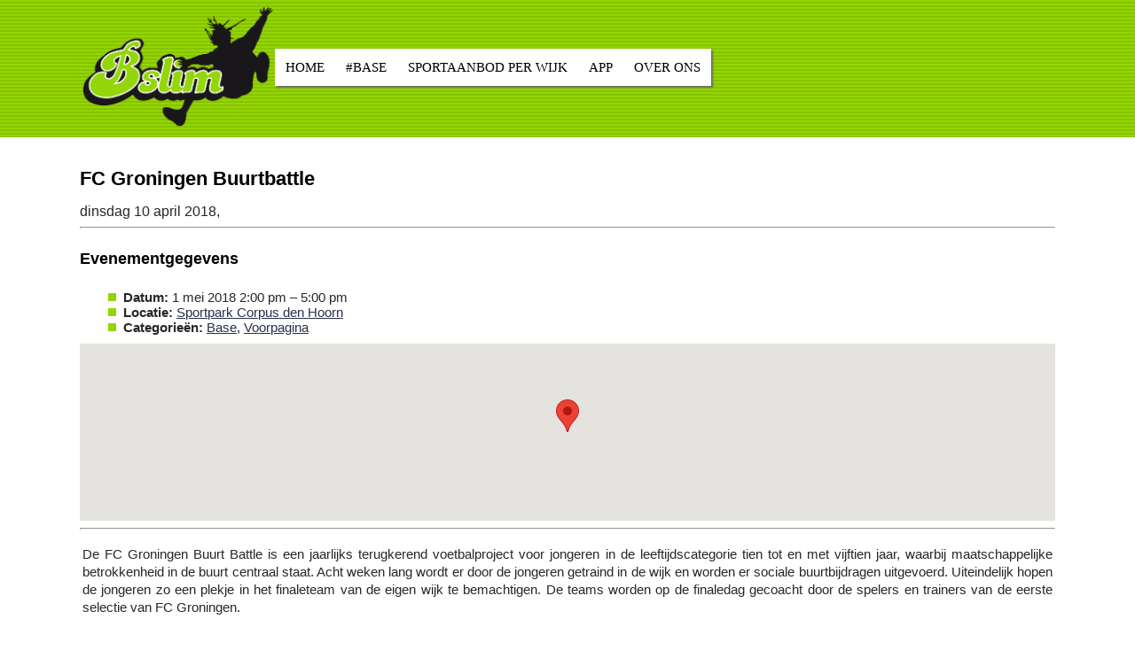

--- FILE ---
content_type: text/html; charset=UTF-8
request_url: https://oldbslim.hokla.nl/events/event/fc-groningen-buurtbattle
body_size: 8838
content:
<!DOCTYPE html>
<html>
<head>
<meta charset="UTF-8"/>
<meta name="viewport" content="width=device-width, initial-scale=1.0">
<title>FC Groningen Buurtbattle - Bslim Groningen</title>
<link rel="stylesheet" href="https://maxcdn.bootstrapcdn.com/font-awesome/4.7.0/css/font-awesome.min.css">
<link rel="stylesheet" href="https://oldbslim.hokla.nl/wp-content/themes/hoklabslim/style.css">
<meta charset="UTF-8">
<link rel="profile" href="http://gmpg.org/xfn/11" />

<link rel="icon" href="/wp-content/uploads/2018/03/cropped-favicon-32x32.png" sizes="32x32">
<link rel="icon" href="/wp-content/uploads/2018/03/cropped-favicon-192x192.png" sizes="192x192">
<link rel="apple-touch-icon-precomposed" href="/wp-content/uploads/2018/03/cropped-favicon-180x180.png">
<meta name="msapplication-TileImage" content="/wp-content/uploads/2018/03/cropped-favicon-270x270.png">

<link rel="pingback" href="https://oldbslim.hokla.nl/xmlrpc.php" />
<meta name='robots' content='index, follow, max-image-preview:large, max-snippet:-1, max-video-preview:-1' />

	<!-- This site is optimized with the Yoast SEO plugin v26.8 - https://yoast.com/product/yoast-seo-wordpress/ -->
	<link rel="canonical" href="https://oldbslim.hokla.nl/events/event/fc-groningen-buurtbattle" />
	<meta property="og:locale" content="nl_NL" />
	<meta property="og:type" content="article" />
	<meta property="og:title" content="FC Groningen Buurtbattle - Bslim Groningen" />
	<meta property="og:description" content="Evenementgegevens Datum: 1 mei 2018 2:00 pm &ndash; 5:00 pm Locatie: Sportpark Corpus den Hoorn Categorie&#235;n: Base, Voorpagina De FC Groningen Buurt Battle is een jaarlijks terugkerend voetbalproject voor jongeren in de leeftijdscategorie tien tot en met vijftien jaar, waarbij maatschappelijke betrokkenheid in de buurt centraal staat. Acht weken lang wordt er door de jongeren... Lees verder &gt;" />
	<meta property="og:url" content="https://oldbslim.hokla.nl/events/event/fc-groningen-buurtbattle" />
	<meta property="og:site_name" content="Bslim Groningen" />
	<meta property="article:modified_time" content="2018-05-03T14:06:31+00:00" />
	<meta name="twitter:card" content="summary_large_image" />
	<meta name="twitter:label1" content="Geschatte leestijd" />
	<meta name="twitter:data1" content="1 minuut" />
	<script type="application/ld+json" class="yoast-schema-graph">{"@context":"https://schema.org","@graph":[{"@type":"WebPage","@id":"https://oldbslim.hokla.nl/events/event/fc-groningen-buurtbattle","url":"https://oldbslim.hokla.nl/events/event/fc-groningen-buurtbattle","name":"FC Groningen Buurtbattle - Bslim Groningen","isPartOf":{"@id":"https://oldbslim.hokla.nl/#website"},"datePublished":"2018-04-10T19:34:23+00:00","dateModified":"2018-05-03T14:06:31+00:00","breadcrumb":{"@id":"https://oldbslim.hokla.nl/events/event/fc-groningen-buurtbattle#breadcrumb"},"inLanguage":"nl-NL","potentialAction":[{"@type":"ReadAction","target":["https://oldbslim.hokla.nl/events/event/fc-groningen-buurtbattle"]}]},{"@type":"BreadcrumbList","@id":"https://oldbslim.hokla.nl/events/event/fc-groningen-buurtbattle#breadcrumb","itemListElement":[{"@type":"ListItem","position":1,"name":"Home","item":"https://oldbslim.hokla.nl/"},{"@type":"ListItem","position":2,"name":"Evenementen","item":"https://oldbslim.hokla.nl/events/event"},{"@type":"ListItem","position":3,"name":"FC Groningen Buurtbattle"}]},{"@type":"WebSite","@id":"https://oldbslim.hokla.nl/#website","url":"https://oldbslim.hokla.nl/","name":"Bslim Groningen","description":"Hét sport- en leefstijlprogramma van de Gemeente Groningen","potentialAction":[{"@type":"SearchAction","target":{"@type":"EntryPoint","urlTemplate":"https://oldbslim.hokla.nl/?s={search_term_string}"},"query-input":{"@type":"PropertyValueSpecification","valueRequired":true,"valueName":"search_term_string"}}],"inLanguage":"nl-NL"}]}</script>
	<!-- / Yoast SEO plugin. -->


<link rel="alternate" title="oEmbed (JSON)" type="application/json+oembed" href="https://oldbslim.hokla.nl/wp-json/oembed/1.0/embed?url=https%3A%2F%2Foldbslim.hokla.nl%2Fevents%2Fevent%2Ffc-groningen-buurtbattle" />
<link rel="alternate" title="oEmbed (XML)" type="text/xml+oembed" href="https://oldbslim.hokla.nl/wp-json/oembed/1.0/embed?url=https%3A%2F%2Foldbslim.hokla.nl%2Fevents%2Fevent%2Ffc-groningen-buurtbattle&#038;format=xml" />
<style id='wp-img-auto-sizes-contain-inline-css' type='text/css'>
img:is([sizes=auto i],[sizes^="auto," i]){contain-intrinsic-size:3000px 1500px}
/*# sourceURL=wp-img-auto-sizes-contain-inline-css */
</style>
<link rel='stylesheet' id='sbi_styles-css' href='https://oldbslim.hokla.nl/wp-content/plugins/instagram-feed/css/sbi-styles.min.css?ver=6.10.0' type='text/css' media='all' />
<style id='wp-emoji-styles-inline-css' type='text/css'>

	img.wp-smiley, img.emoji {
		display: inline !important;
		border: none !important;
		box-shadow: none !important;
		height: 1em !important;
		width: 1em !important;
		margin: 0 0.07em !important;
		vertical-align: -0.1em !important;
		background: none !important;
		padding: 0 !important;
	}
/*# sourceURL=wp-emoji-styles-inline-css */
</style>
<link rel='stylesheet' id='post_grid_style-css' href='https://oldbslim.hokla.nl/wp-content/plugins/post-grid/assets/frontend/css/style-new.css?ver=6.9' type='text/css' media='all' />
<link rel='stylesheet' id='owl.carousel.min-css' href='https://oldbslim.hokla.nl/wp-content/plugins/post-grid/assets/frontend/css/owl.carousel.min.css?ver=6.9' type='text/css' media='all' />
<link rel='stylesheet' id='font-awesome-css' href='https://oldbslim.hokla.nl/wp-content/plugins/js_composer/assets/lib/bower/font-awesome/css/font-awesome.min.css?ver=6.0.5' type='text/css' media='all' />
<link rel='stylesheet' id='style-woocommerce-css' href='https://oldbslim.hokla.nl/wp-content/plugins/post-grid/assets/frontend/css/style-woocommerce.css?ver=6.9' type='text/css' media='all' />
<link rel='stylesheet' id='style.skins-css' href='https://oldbslim.hokla.nl/wp-content/plugins/post-grid/assets/global/css/style.skins.css?ver=6.9' type='text/css' media='all' />
<link rel='stylesheet' id='style.layout-css' href='https://oldbslim.hokla.nl/wp-content/plugins/post-grid/assets/global/css/style.layout.css?ver=6.9' type='text/css' media='all' />
<link rel='stylesheet' id='style.animate-css' href='https://oldbslim.hokla.nl/wp-content/plugins/post-grid/assets/global/css/animate.css?ver=6.9' type='text/css' media='all' />
<link rel='stylesheet' id='uaf_client_css-css' href='https://oldbslim.hokla.nl/wp-content/uploads/useanyfont/uaf.css?ver=1764309943' type='text/css' media='all' />
<link rel='stylesheet' id='wp-rest-filter-css' href='https://oldbslim.hokla.nl/wp-content/plugins/wp-rest-filter/public/css/wp-rest-filter-public.css?ver=1.4.3' type='text/css' media='all' />
<link rel='stylesheet' id='js_composer_custom_css-css' href='//oldbslim.hokla.nl/wp-content/uploads/js_composer/custom.css?ver=6.0.5' type='text/css' media='all' />
<script type="text/javascript" src="https://oldbslim.hokla.nl/wp-includes/js/jquery/jquery.min.js?ver=3.7.1" id="jquery-core-js"></script>
<script type="text/javascript" src="https://oldbslim.hokla.nl/wp-includes/js/jquery/jquery-migrate.min.js?ver=3.4.1" id="jquery-migrate-js"></script>
<script type="text/javascript" id="post_grid_scripts-js-extra">
/* <![CDATA[ */
var post_grid_ajax = {"post_grid_ajaxurl":"https://oldbslim.hokla.nl/wp-admin/admin-ajax.php"};
//# sourceURL=post_grid_scripts-js-extra
/* ]]> */
</script>
<script type="text/javascript" src="https://oldbslim.hokla.nl/wp-content/plugins/post-grid/assets/frontend/js/scripts.js?ver=6.9" id="post_grid_scripts-js"></script>
<script type="text/javascript" src="https://oldbslim.hokla.nl/wp-content/plugins/post-grid/assets/frontend/js/jquery.mixitup.min.js?ver=6.9" id="jquery.mixitup.min-js"></script>
<script type="text/javascript" src="https://oldbslim.hokla.nl/wp-content/plugins/post-grid/assets/frontend/js/jquery.mixitup-pagination.js?ver=6.9" id="jquery.mixitup-pagination-js"></script>
<script type="text/javascript" src="https://oldbslim.hokla.nl/wp-content/plugins/post-grid/assets/frontend/js/masonry.pkgd.min.js?ver=6.9" id="masonry.pkgd.min-js"></script>
<script type="text/javascript" src="https://oldbslim.hokla.nl/wp-content/plugins/post-grid/assets/frontend/js/jquery-scrollto.js?ver=6.9" id="jquery-scrollto-js"></script>
<script type="text/javascript" src="https://oldbslim.hokla.nl/wp-content/plugins/post-grid/assets/frontend/js/owl.carousel.min.js?ver=6.9" id="owl.carousel.min-js"></script>
<script type="text/javascript" src="https://oldbslim.hokla.nl/wp-content/plugins/post-grid/assets/frontend/js/imagesloaded.pkgd.js?ver=6.9" id="imagesloaded.pkgd.js-js"></script>
<script type="text/javascript" src="https://oldbslim.hokla.nl/wp-content/plugins/wp-rest-filter/public/js/wp-rest-filter-public.js?ver=1.4.3" id="wp-rest-filter-js"></script>
<link rel="https://api.w.org/" href="https://oldbslim.hokla.nl/wp-json/" /><link rel="alternate" title="JSON" type="application/json" href="https://oldbslim.hokla.nl/wp-json/wp/v2/events/711" /><link rel="EditURI" type="application/rsd+xml" title="RSD" href="https://oldbslim.hokla.nl/xmlrpc.php?rsd" />
<meta name="generator" content="WordPress 6.9" />
<link rel='shortlink' href='https://oldbslim.hokla.nl/?p=711' />
<!-- analytics-code google analytics tracking code --><script>
	(function(i,s,o,g,r,a,m){i['GoogleAnalyticsObject']=r;i[r]=i[r]||function(){
			(i[r].q=i[r].q||[]).push(arguments)},i[r].l=1*new Date();a=s.createElement(o),
		m=s.getElementsByTagName(o)[0];a.async=1;a.src=g;m.parentNode.insertBefore(a,m)
	})(window,document,'script','//www.google-analytics.com/analytics.js','ga');

	ga('create', 'UA-65778901-4', 'auto');
	ga('send', 'pageview');

</script><!--  --><div id="fb-root"></div><script>(function(d, s, id) {

	var js, fjs = d.getElementsByTagName(s)[0];

	if (d.getElementById(id)) return;

	js = d.createElement(s); js.id = id;

	js.src = '//connect.facebook.net/en_US/sdk.js#xfbml=1&version=v16.0';

	fjs.parentNode.insertBefore(js, fjs);

	}(document, 'script', 'facebook-jssdk'));</script><meta name="generator" content="Powered by WPBakery Page Builder - drag and drop page builder for WordPress."/>
<style class='wp-fonts-local' type='text/css'>
@font-face{font-family:cooper-black;font-style:normal;font-weight:400;font-display:fallback;src:url('https://oldbslim.hokla.nl/wp-content/uploads/useanyfont/180311125429Cooper-Black.woff2') format('woff2');}
</style>
<link rel="icon" href="https://oldbslim.hokla.nl/wp-content/uploads/2018/03/cropped-favicon-32x32.png" sizes="32x32" />
<link rel="icon" href="https://oldbslim.hokla.nl/wp-content/uploads/2018/03/cropped-favicon-192x192.png" sizes="192x192" />
<link rel="apple-touch-icon" href="https://oldbslim.hokla.nl/wp-content/uploads/2018/03/cropped-favicon-180x180.png" />
<meta name="msapplication-TileImage" content="https://oldbslim.hokla.nl/wp-content/uploads/2018/03/cropped-favicon-270x270.png" />
<noscript><style> .wpb_animate_when_almost_visible { opacity: 1; }</style></noscript><link rel='stylesheet' id='eo_front-css' href='https://oldbslim.hokla.nl/wp-content/plugins/event-organiser/css/eventorganiser-front-end.min.css?ver=3.12.5' type='text/css' media='all' />
<link rel='stylesheet' id='eo_calendar-style-css' href='https://oldbslim.hokla.nl/wp-content/plugins/event-organiser/css/fullcalendar.min.css?ver=3.12.5' type='text/css' media='all' />
</head>

<body style="background-image:url('');
background-repeat: no-repeat;
background-size:cover;
background-attachment: fixed;">
<div id="header">

<div id="headerinner">
<a href="/"><img src="https://oldbslim.hokla.nl/wp-content/themes/hoklabslim/images/logo.png" width="100%" height="" alt="" /></a>
<div class="menu-menu-container"><ul id="menu-menu" class="menu"><li id="menu-item-32" class="menu-item menu-item-type-post_type menu-item-object-page menu-item-home first menu-item-32"><a href="https://oldbslim.hokla.nl/">Home</a></li>
<li id="menu-item-34" class="menu-item menu-item-type-post_type menu-item-object-page menu-item-34"><a href="https://oldbslim.hokla.nl/base">#BASE</a></li>
<li id="menu-item-359" class="menu-item menu-item-type-custom menu-item-object-custom menu-item-has-children menu-met-kinderen menu-item-359"><a href="#">Sportaanbod per wijk</a>
<ul class="sub-menu">
	<li id="menu-item-370" class="menu-item menu-item-type-post_type menu-item-object-page first menu-item-370"><a href="https://oldbslim.hokla.nl/beijum">Beijum</a></li>
	<li id="menu-item-489" class="menu-item menu-item-type-post_type menu-item-object-page menu-item-489"><a href="https://oldbslim.hokla.nl/de-wijert">De Wijert / Corpus den Hoorn</a></li>
	<li id="menu-item-496" class="menu-item menu-item-type-post_type menu-item-object-page menu-item-496"><a href="https://oldbslim.hokla.nl/vinkhuizen">Vinkhuizen</a></li>
	<li id="menu-item-490" class="menu-item menu-item-type-post_type menu-item-object-page menu-item-490"><a href="https://oldbslim.hokla.nl/hoogkerk">Hoogkerk</a></li>
	<li id="menu-item-491" class="menu-item menu-item-type-post_type menu-item-object-page menu-item-491"><a href="https://oldbslim.hokla.nl/indische-buurt-de-hoogte">Indische buurt / De Hoogte</a></li>
	<li id="menu-item-492" class="menu-item menu-item-type-post_type menu-item-object-page menu-item-492"><a href="https://oldbslim.hokla.nl/lewenborg">Lewenborg</a></li>
	<li id="menu-item-493" class="menu-item menu-item-type-post_type menu-item-object-page menu-item-493"><a href="https://oldbslim.hokla.nl/oosterparkwijk">Oosterparkwijk</a></li>
	<li id="menu-item-494" class="menu-item menu-item-type-post_type menu-item-object-page menu-item-494"><a href="https://oldbslim.hokla.nl/spt">Selwerd, Paddepoel, Tuinwijk</a></li>
	<li id="menu-item-495" class="menu-item menu-item-type-post_type menu-item-object-page last menu-item-495"><a href="https://oldbslim.hokla.nl/ten-boer">Ten Boer</a></li>
</ul>
</li>
<li id="menu-item-1379" class="menu-item menu-item-type-post_type menu-item-object-page menu-item-1379"><a href="https://oldbslim.hokla.nl/app">App</a></li>
<li id="menu-item-180" class="menu-item menu-item-type-post_type menu-item-object-page menu-item-180"><a href="https://oldbslim.hokla.nl/professionals">Over Ons</a></li>
</ul></div></div>
</div>

<div id="container">








<div id="content" >
	<div id="contentinner" style='padding:15px;'>
<h1>
FC Groningen Buurtbattle</h1>
<div class="date">dinsdag 10 april 2018,</div>
<div class="seperator"></div>

<div class="eventorganiser-event-meta">

	<hr>

	<!-- Event details -->
	<h4>Evenementgegevens</h4>

	<!-- Is event recurring or a single event -->
	
	<ul class="eo-event-meta">

					<!-- Single event -->
			<li><strong>Datum:</strong> <time itemprop="startDate" datetime="2018-05-01T14:00:00+00:00">1 mei 2018 2:00 pm</time> &ndash; <time itemprop="endDate" datetime="2018-05-01T17:00:00+00:00">5:00 pm</time></li>
		
					<li><strong>Locatie:</strong> <a href="https://oldbslim.hokla.nl/events/venues/sportpark-corpus-den-hoorn"> Sportpark Corpus den Hoorn</a></li>
		
					<li><strong>Categorie&#235;n:</strong> <a href="https://oldbslim.hokla.nl/events/category/base" rel="tag">Base</a>, <a href="https://oldbslim.hokla.nl/events/category/voorpagina" rel="tag">Voorpagina</a></li>
		
		
		
		
	</ul>

	<!-- Does the event have a venue? -->
			<!-- Display map -->
		<div class="eo-event-venue-map">
			<div class='eo-venue-map googlemap' id='eo_venue_map-2' style='height:200px;width:100%;' ></div>		</div>
	

	<div style="clear:both"></div>

	<hr>

</div><!-- .entry-meta -->
<p class="paragraph"><span class="_4n-j _fbReactionComponent__eventDetailsContentTags fsl" data-testid="event-permalink-details">De FC Groningen Buurt Battle is een jaarlijks terugkerend voetbalproject voor jongeren in de leeftijdscategorie tien tot en met vijftien jaar, waarbij maatschappelijke betrokkenheid in de buurt centraal staat. Acht weken lang wordt er door de jongeren getraind in de wijk en worden er sociale buurtbijdragen uitgevoerd. Uiteindelijk hopen de jongeren zo een plekje in het finaleteam van de eigen wijk te bemachtigen. De teams worden op de finaledag gecoacht door de spelers en trainers van de eerste selectie van FC Groningen.</span></p>
<p>Elke deelnemer kan door middel van aanwezigheid, sportiviteit, voetbaltalent en buurtbijdragen punten scoren. Deze punten worden bijgehouden door de professionals in de verschillende wijken. E<span class="text_exposed_show">r zullen uit elke wijk twee wijkteams ontstaan van 6 spelers. Eén team voor de leeftijdscategorie tien t/m twaalf jaar en één team voor de leeftijdscategorie dertien t/m vijftien jaar. In de zevende week wordt aan het eind van de training bekend gemaakt welke kinderen de meeste punten hebben behaald en daarmee het wijkteam vormen voor de finale.</span></p>
<p>Per wijk gaan er twee wijkteams naar de finale. Deze teams worden samengesteld uit deelnemers die individueel de meeste punten gescoord hebben. Op deze finaledag zal er per leeftijdscategorie één team winnen. Deze twee teams winnen beide een VIP wedstrijdarrangement voor een thuiswedstrijd van FC Groningen!</p>

<div class="blognav">

<div id="linksnav"></div>
<div id="rechtsnav"></div>
</div>

</div>
</div>

<div id="wpsl-result-list"></div>


</div>


<div id="footercontainer">
<div id="footer">

<div class="footerwidget">
<div class="footerinner"><!-- Widget by WYSIWYG Widgets v2.3.10 - https://wordpress.org/plugins/wysiwyg-widgets/ --><h3>Bslim</h3><p>Het sportieve leefstijlprogramma van de Gemeente Groningen</p>
<p><a href="/disclaimer"><span style="text-decoration: underline;">Disclaimer</span></a><br />
<a href="/professionals"><span style="text-decoration: underline;">Over ons</span></a><br />
<a href="/privacy-verklaring"><span style="text-decoration: underline;">Privacy Verklaring</a><br />
<a href="/app"><span style="text-decoration: underline;">Bslim App</span></a></p>
<!-- / WYSIWYG Widgets --></div></div>

<div class="footerwidget">
<div class="footerinner"><h3>Nieuws</h3>	<ul class="dpe-flexible-posts">
			<li id="post-4162" class="post-4162 post type-post status-publish format-standard has-post-thumbnail hentry category-beijum category-bslim-algemeen category-wijert category-hoogkerk category-indische-buurt-de-hoogte category-lewenborg category-oosterparkwijk category-regios category-spt category-ten-boer category-vinkhuizen">
			<a href="https://oldbslim.hokla.nl/bslim-algemeen/3-bslim-beweegfestival-summer">
								<div class="title">3x Bslim Beweegfestival #SUMMER UPDATE: 24 juli geannuleerd!</div>
			</a>
		</li>
			<li id="post-4068" class="post-4068 post type-post status-publish format-standard has-post-thumbnail hentry category-base category-beijum category-bslim-algemeen category-wijert category-hoogkerk category-indische-buurt-de-hoogte category-lewenborg category-oosterparkwijk category-spt category-ten-boer category-vinkhuizen">
			<a href="https://oldbslim.hokla.nl/bslim-algemeen/aanmelden-voor-de-bslim-watersportweken">
								<div class="title">Aanmelden voor de Bslim Watersportweken</div>
			</a>
		</li>
			<li id="post-4016" class="post-4016 post type-post status-publish format-standard has-post-thumbnail hentry category-bslim-algemeen">
			<a href="https://oldbslim.hokla.nl/bslim-algemeen/bslim-beweegfestival-meivakantie-corpus-den-hoorn">
								<div class="title">Bslim Beweegfestival Meivakantie Corpus den Hoorn</div>
			</a>
		</li>
			<li id="post-3986" class="post-3986 post type-post status-publish format-standard has-post-thumbnail hentry category-base category-bslim-algemeen category-lewenborg">
			<a href="https://oldbslim.hokla.nl/regios/lewenborg/bslim-lewenborg-start-met-programma-voor-12-16-jaar">
								<div class="title">Bslim Lewenborg start met programma voor 12-16 jaar</div>
			</a>
		</li>
			<li id="post-3943" class="post-3943 post type-post status-publish format-standard has-post-thumbnail hentry category-bslim-algemeen category-indische-buurt-de-hoogte category-oosterparkwijk">
			<a href="https://oldbslim.hokla.nl/bslim-algemeen/meer-beter-bewegen-tour">
								<div class="title">Meer &#038; Beter Bewegen Tour</div>
			</a>
		</li>
		</ul><!-- .dpe-flexible-posts -->
</div></div>

<div class="footerwidget">
<div class="footerinner"><!-- Widget by WYSIWYG Widgets v2.3.10 - https://wordpress.org/plugins/wysiwyg-widgets/ --><p style="text-align: center;"><a href="https://www.instagram.com/bslim050/"><img class="alignnone wp-image-1403" src="/wp-content/uploads/2019/10/instagram-round-flat-512-300x300.png" alt="" width="52" height="52" /></a> <a href="https://twitter.com/bslim050"><img class="alignnone wp-image-573" src="/wp-content/uploads/2018/03/twitter.png" alt="" width="50" height="50" /></a> <a href="https://www.facebook.com/Bslim050"><img class="alignnone wp-image-574" src="/wp-content/uploads/2018/03/facebook.png" alt="" width="50" height="50" /></a><a href="https://apps.apple.com/nl/app/bslim/id1464067222"><img class="alignnone wp-image-1401" src="/wp-content/uploads/2019/10/apple-app-store-icon-png-21.jpg-150x150.png" alt="" width="50" height="50" /></a> <a href="https://play.google.com/store/apps/details?id=com.bslim&amp;gl=NL"><img class="alignnone wp-image-1399" src="/wp-content/uploads/2019/10/Google-playstore-300x300.png" alt="" width="50" height="50" /></a></p>
<p style="text-align: center;"><a href="https://gemeente.groningen.nl/"><img class="wp-image-406 size-full aligncenter" src="/wp-content/uploads/2018/03/groningen2.png" alt="" width="120" height="65" /></a></p>
<p><a href="https://sport050.nl/"><img class="wp-image-2809 aligncenter" src="/wp-content/uploads/2021/03/Sport050-logo-wit-300x85.png" alt="" width="229" height="65" /></a></p>
<!-- / WYSIWYG Widgets --></div></div>

</div>

</div>
<a id="copyright" href="https://hokla.nl/">Hosting & Design door Hokla, Hosting & Webdesign</a>

</body>
<script type="speculationrules">
{"prefetch":[{"source":"document","where":{"and":[{"href_matches":"/*"},{"not":{"href_matches":["/wp-*.php","/wp-admin/*","/wp-content/uploads/*","/wp-content/*","/wp-content/plugins/*","/wp-content/themes/hoklabslim/*","/*\\?(.+)"]}},{"not":{"selector_matches":"a[rel~=\"nofollow\"]"}},{"not":{"selector_matches":".no-prefetch, .no-prefetch a"}}]},"eagerness":"conservative"}]}
</script>
<!-- Instagram Feed JS -->
<script type="text/javascript">
var sbiajaxurl = "https://oldbslim.hokla.nl/wp-admin/admin-ajax.php";
</script>
<script type="text/javascript" id="wpfront-scroll-top-js-extra">
/* <![CDATA[ */
var wpfront_scroll_top_data = {"data":{"css":"#wpfront-scroll-top-container{position:fixed;cursor:pointer;z-index:9999;border:none;outline:none;background-color:rgba(0,0,0,0);box-shadow:none;outline-style:none;text-decoration:none;opacity:0;display:none;align-items:center;justify-content:center;margin:0;padding:0}#wpfront-scroll-top-container.show{display:flex;opacity:1}#wpfront-scroll-top-container .sr-only{position:absolute;width:1px;height:1px;padding:0;margin:-1px;overflow:hidden;clip:rect(0,0,0,0);white-space:nowrap;border:0}#wpfront-scroll-top-container .text-holder{padding:3px 10px;-webkit-border-radius:3px;border-radius:3px;-webkit-box-shadow:4px 4px 5px 0px rgba(50,50,50,.5);-moz-box-shadow:4px 4px 5px 0px rgba(50,50,50,.5);box-shadow:4px 4px 5px 0px rgba(50,50,50,.5)}#wpfront-scroll-top-container{right:20px;bottom:20px;}#wpfront-scroll-top-container img{width:auto;height:auto;}#wpfront-scroll-top-container .text-holder{color:#ffffff;background-color:#000000;width:auto;height:auto;;}#wpfront-scroll-top-container .text-holder:hover{background-color:#000000;}#wpfront-scroll-top-container i{color:#000000;}","html":"\u003Cbutton id=\"wpfront-scroll-top-container\" aria-label=\"\" title=\"\" \u003E\u003Cimg src=\"https://oldbslim.hokla.nl/wp-content/plugins/wpfront-scroll-top/includes/assets/icons/1.png\" alt=\"\" title=\"\"\u003E\u003C/button\u003E","data":{"hide_iframe":false,"button_fade_duration":200,"auto_hide":false,"auto_hide_after":2,"scroll_offset":100,"button_opacity":0.8,"button_action":"top","button_action_element_selector":"","button_action_container_selector":"html, body","button_action_element_offset":0,"scroll_duration":400}}};
//# sourceURL=wpfront-scroll-top-js-extra
/* ]]> */
</script>
<script type="text/javascript" src="https://oldbslim.hokla.nl/wp-content/plugins/wpfront-scroll-top/includes/assets/wpfront-scroll-top.min.js?ver=3.0.1.09211" id="wpfront-scroll-top-js"></script>
<script type="text/javascript" src="https://oldbslim.hokla.nl/wp-content/themes/hoklabslim/js/empty.js" id="script-js"></script>
<script type="text/javascript" src="https://oldbslim.hokla.nl/wp-content/plugins/event-organiser/js/qtip2.js?ver=3.12.5" id="eo_qtip2-js"></script>
<script type="text/javascript" src="https://oldbslim.hokla.nl/wp-includes/js/jquery/ui/core.min.js?ver=1.13.3" id="jquery-ui-core-js"></script>
<script type="text/javascript" src="https://oldbslim.hokla.nl/wp-includes/js/jquery/ui/controlgroup.min.js?ver=1.13.3" id="jquery-ui-controlgroup-js"></script>
<script type="text/javascript" src="https://oldbslim.hokla.nl/wp-includes/js/jquery/ui/checkboxradio.min.js?ver=1.13.3" id="jquery-ui-checkboxradio-js"></script>
<script type="text/javascript" src="https://oldbslim.hokla.nl/wp-includes/js/jquery/ui/button.min.js?ver=1.13.3" id="jquery-ui-button-js"></script>
<script type="text/javascript" src="https://oldbslim.hokla.nl/wp-includes/js/jquery/ui/datepicker.min.js?ver=1.13.3" id="jquery-ui-datepicker-js"></script>
<script type="text/javascript" src="https://oldbslim.hokla.nl/wp-content/plugins/event-organiser/js/moment.min.js?ver=1" id="eo_momentjs-js"></script>
<script type="text/javascript" src="https://oldbslim.hokla.nl/wp-content/plugins/event-organiser/js/fullcalendar.min.js?ver=3.12.5" id="eo_fullcalendar-js"></script>
<script type="text/javascript" src="https://oldbslim.hokla.nl/wp-content/plugins/event-organiser/js/event-manager.min.js?ver=3.12.5" id="eo-wp-js-hooks-js"></script>
<script type="text/javascript" src="https://maps.googleapis.com/maps/api/js?key=AIzaSyAlHhXzz2tr1rZC0ia_7XgiCSLEDB4Dl5c&amp;language=nl&amp;ver=6.9" id="eo_GoogleMap-js"></script>
<script type="text/javascript" src="https://oldbslim.hokla.nl/wp-content/plugins/event-organiser/js/maps/googlemaps-adapter.js?ver=3.12.5" id="eo-googlemaps-adapter-js"></script>
<script type="text/javascript" id="eo_front-js-extra">
/* <![CDATA[ */
var EOAjaxFront = {"adminajax":"https://oldbslim.hokla.nl/wp-admin/admin-ajax.php","locale":{"locale":"nl","isrtl":false,"monthNames":["januari","februari","maart","april","mei","juni","juli","augustus","september","oktober","november","december"],"monthAbbrev":["jan","feb","mrt","apr","mei","jun","jul","aug","sep","okt","nov","dec"],"dayNames":["zondag","maandag","dinsdag","woensdag","donderdag","vrijdag","zaterdag"],"dayAbbrev":["zo","ma","di","wo","do","vr","za"],"dayInitial":["Z","M","D","W","D","V","Z"],"ShowMore":"Toon meer","ShowLess":"Toon minder","today":"vandaag","day":"dag","week":"week","month":"maand","gotodate":"ga naar datum","cat":"Alle categorie&#235;n","venue":"Alle locaties","tag":"Toon alle zoekwoorden","view_all_organisers":"View all organisers","nextText":"\u003E","prevText":"\u003C"}};
var eventorganiser = {"ajaxurl":"https://oldbslim.hokla.nl/wp-admin/admin-ajax.php","calendars":[],"widget_calendars":[],"fullcal":[],"map":[{"zoom":15,"minzoom":0,"maxzoom":null,"zoomcontrol":true,"scrollwheel":true,"rotatecontrol":true,"maptypecontrol":true,"pancontrol":true,"overviewmapcontrol":true,"streetviewcontrol":true,"draggable":true,"maptypeid":"ROADMAP","width":"100%","height":"200px","class":"","tooltip":true,"styles":[],"locations":[{"venue_id":80,"lat":"53.195921","lng":"6.545964","tooltipContent":"\u003Cstrong\u003ESportpark Corpus den Hoorn\u003C/strong\u003E\u003Cbr /\u003ELaan Corpus den Hoorn 101, Groningen, Groningen, 9728 JR, Nederland","icon":null}]},{"zoom":15,"minzoom":0,"maxzoom":null,"zoomcontrol":true,"scrollwheel":true,"rotatecontrol":true,"maptypecontrol":true,"pancontrol":true,"overviewmapcontrol":true,"streetviewcontrol":true,"draggable":true,"maptypeid":"ROADMAP","width":"100%","height":"200px","class":"","tooltip":true,"styles":[],"locations":[{"venue_id":80,"lat":"53.195921","lng":"6.545964","tooltipContent":"\u003Cstrong\u003ESportpark Corpus den Hoorn\u003C/strong\u003E\u003Cbr /\u003ELaan Corpus den Hoorn 101, Groningen, Groningen, 9728 JR, Nederland","icon":null}]}]};
//# sourceURL=eo_front-js-extra
/* ]]> */
</script>
<script type="text/javascript" src="https://oldbslim.hokla.nl/wp-content/plugins/event-organiser/js/frontend.min.js?ver=3.12.5" id="eo_front-js"></script>
<script id="wp-emoji-settings" type="application/json">
{"baseUrl":"https://s.w.org/images/core/emoji/17.0.2/72x72/","ext":".png","svgUrl":"https://s.w.org/images/core/emoji/17.0.2/svg/","svgExt":".svg","source":{"concatemoji":"https://oldbslim.hokla.nl/wp-includes/js/wp-emoji-release.min.js?ver=6.9"}}
</script>
<script type="module">
/* <![CDATA[ */
/*! This file is auto-generated */
const a=JSON.parse(document.getElementById("wp-emoji-settings").textContent),o=(window._wpemojiSettings=a,"wpEmojiSettingsSupports"),s=["flag","emoji"];function i(e){try{var t={supportTests:e,timestamp:(new Date).valueOf()};sessionStorage.setItem(o,JSON.stringify(t))}catch(e){}}function c(e,t,n){e.clearRect(0,0,e.canvas.width,e.canvas.height),e.fillText(t,0,0);t=new Uint32Array(e.getImageData(0,0,e.canvas.width,e.canvas.height).data);e.clearRect(0,0,e.canvas.width,e.canvas.height),e.fillText(n,0,0);const a=new Uint32Array(e.getImageData(0,0,e.canvas.width,e.canvas.height).data);return t.every((e,t)=>e===a[t])}function p(e,t){e.clearRect(0,0,e.canvas.width,e.canvas.height),e.fillText(t,0,0);var n=e.getImageData(16,16,1,1);for(let e=0;e<n.data.length;e++)if(0!==n.data[e])return!1;return!0}function u(e,t,n,a){switch(t){case"flag":return n(e,"\ud83c\udff3\ufe0f\u200d\u26a7\ufe0f","\ud83c\udff3\ufe0f\u200b\u26a7\ufe0f")?!1:!n(e,"\ud83c\udde8\ud83c\uddf6","\ud83c\udde8\u200b\ud83c\uddf6")&&!n(e,"\ud83c\udff4\udb40\udc67\udb40\udc62\udb40\udc65\udb40\udc6e\udb40\udc67\udb40\udc7f","\ud83c\udff4\u200b\udb40\udc67\u200b\udb40\udc62\u200b\udb40\udc65\u200b\udb40\udc6e\u200b\udb40\udc67\u200b\udb40\udc7f");case"emoji":return!a(e,"\ud83e\u1fac8")}return!1}function f(e,t,n,a){let r;const o=(r="undefined"!=typeof WorkerGlobalScope&&self instanceof WorkerGlobalScope?new OffscreenCanvas(300,150):document.createElement("canvas")).getContext("2d",{willReadFrequently:!0}),s=(o.textBaseline="top",o.font="600 32px Arial",{});return e.forEach(e=>{s[e]=t(o,e,n,a)}),s}function r(e){var t=document.createElement("script");t.src=e,t.defer=!0,document.head.appendChild(t)}a.supports={everything:!0,everythingExceptFlag:!0},new Promise(t=>{let n=function(){try{var e=JSON.parse(sessionStorage.getItem(o));if("object"==typeof e&&"number"==typeof e.timestamp&&(new Date).valueOf()<e.timestamp+604800&&"object"==typeof e.supportTests)return e.supportTests}catch(e){}return null}();if(!n){if("undefined"!=typeof Worker&&"undefined"!=typeof OffscreenCanvas&&"undefined"!=typeof URL&&URL.createObjectURL&&"undefined"!=typeof Blob)try{var e="postMessage("+f.toString()+"("+[JSON.stringify(s),u.toString(),c.toString(),p.toString()].join(",")+"));",a=new Blob([e],{type:"text/javascript"});const r=new Worker(URL.createObjectURL(a),{name:"wpTestEmojiSupports"});return void(r.onmessage=e=>{i(n=e.data),r.terminate(),t(n)})}catch(e){}i(n=f(s,u,c,p))}t(n)}).then(e=>{for(const n in e)a.supports[n]=e[n],a.supports.everything=a.supports.everything&&a.supports[n],"flag"!==n&&(a.supports.everythingExceptFlag=a.supports.everythingExceptFlag&&a.supports[n]);var t;a.supports.everythingExceptFlag=a.supports.everythingExceptFlag&&!a.supports.flag,a.supports.everything||((t=a.source||{}).concatemoji?r(t.concatemoji):t.wpemoji&&t.twemoji&&(r(t.twemoji),r(t.wpemoji)))});
//# sourceURL=https://oldbslim.hokla.nl/wp-includes/js/wp-emoji-loader.min.js
/* ]]> */
</script>
</html>

--- FILE ---
content_type: text/css
request_url: https://oldbslim.hokla.nl/wp-content/themes/hoklabslim/style.css
body_size: 3616
content:
/*
Theme Name: BslimSSC Hokla Thema
Author: Hokla, Hosting & Webdesign
Description: BslimSSC door Hokla, Hosting & Webdesign.
Version: 1.0
Text Domain: bslimsscthema
*/
body{overflow:hidden; overflow-y: no-scroll; font-family: Arial;font-size: 16px;    margin: 0px; background-color:white;  color:#272727;   margin-top: -20px;}
html{overflow-x: hidden; width:100%;}
img{}
input{    padding: 4px;
border: 1px solid lightgrey;
    background-color: white;
	margin: 2px;}
input[type="submit" i]{border-color: lightgrey;}

h1,h2,h3,h4,h5,h6{font-family: 'Cooper Black',Arial; -webkit-font-smoothing: antialiased;
    -moz-osx-font-smoothing: grayscale;color:#000;}
h1 a,h2 a,h3 a,h4 a,h5 a,h6 a
{text-decoration:none;color:#002E61;}
	
h1 {font-size:22px;}
h2 {font-size:20px; }
h3 {font-size:19px;}
h4 {font-size:18px;}
h5 {font-size:17px;}
h6 {font-size:16px;}

a {text-decoration:none;}

#content a{ text-decoration: underline;
    color: #273149;
    transition: all 0.2s linear;}
	
#content a:hover{color:#5a71a9;}

ul{    
list-style: none;
margin:0px;
padding:0px;
-webkit-margin-before: 0em;
    -webkit-margin-after: 0em;
    -webkit-margin-start: 0px;
    -webkit-margin-end: 0px;
	    -webkit-padding-start: 0px;}
		
li {
	text-align: left;
    color: #272727;	    
    margin-left: 22px;
}
li{font-size:15px;}

#content li:before {
  background-color: #94d600;
  content: "";
  display: inline-block;
  margin-right: 8px;
  margin-bottom: 1px;
  height: 9px;
  width: 9px;
}
#content table {
	padding:3px;
}
#tab-description li{
list-style: disc;
}

p {
color: #272727;
font-size: 15px;
text-align: justify;
padding:3px;
line-height: 20px;
}

select{
  color: #272727;
}
select option { color: #272727; -webkit-appearance:none;}

input.input-submit{
background-color: rgb(0, 210, 255);
border: 0px none;
padding: 9px;
color: rgb(29, 29, 29);}


/*icons*/

/*wrapper en container*/
#container {width:100%; text-align:center;}


/*slider of header*/

#header{width:100%;
    margin-top: 20px;
	text-align:center;
	background: repeating-linear-gradient(#94d600, #94d600 2px, #86c201 2px, #86c201 4px);
	);
	}

#headerinner {max-width:1100px;width:100%;display:inline-block;}
#header img {max-width:220px;float:left; padding-top:5px;padding-bottom:5px;}
#menucontainer{
float:right;
	display:inline-block;
	    font-size: 15px;
}

/*pageheader*/
#pagehader{min-height:150px;}
#pageheader h1{color:white;font-size:22px;padding-top:40px;padding-bottom:40px;}



/*topmenu*/
#menumobile{display:none;}
.menu-item{display:inline-block;}
.menu-item a {color:black; text-transform: uppercase; font-family:"Cooper Black";}
.menu-menu-container{
	    display: inline-block;
		    float: left;
			margin-top:55px;
}
ul#menu-menu{
	    display: inline-block;
		box-shadow: 2px 2px 2px #6b6b6b;
}
ul.menu li{
	text-align: left;
    color: #272727;	    
    margin-left: 0px;
	float:left;
	padding: 12px;
	background-color:white;
}

ul#menu-menuboven li {  

}


/*submenu*/
ul.sub-menu {
	margin-top: 7px;
	box-shadow: 4px 5px 2px -4px #6b6b6b;
	position:absolute;max-height:0px;overflow:hidden;z-index:999999;
   -moz-transition: max-height 0.2s ease;
    -webkit-transition: max-height 0.2s ease;
    -o-transition: max-height 0.2s ease;
    transition: max-height 0.2s ease;background-color:white;}


ul.sub-menu>li{  
font-size:15px;
    float: none;
    display: block;
	    margin-top: 10px;
    margin-bottom: 10px;

}
.menu-met-kinderen:hover ul.sub-menu{max-height:800px;}

/*mobielmenu*/
#mobielmenu{display:none;}

/*onder submenu*/

/*Pagina*/
#page{display: inline-block;
width: 100%;
text-align:left;}

.vc_column-inner {
    padding-top: 10px!important;
}
.postdate{display:none;}


#content{
	text-align:center;
	
	overflow: auto;
	    margin-top: 5px;

	}
	
#contentinner{
	padding-top:0px;
	padding-bottom:0px;
	max-width:1100px;
	display: inline-block;
	text-align:left;
	width: 100%;
	min-height:500px;
	    vertical-align: top;
	background-color: rgba(255, 255, 255, 0.89);
	}
	
.linkermargin{width:8.33333333%;}
.rechtermargin{width:8.33333333%;}

/* Btn */
.aanbodbtn{
	background: #94d600!important;
	margin-bottom:10px;
	
}
.aanbodbtn a{
	color: white!important;
}
.deaanbodbtn{
	    float: left;
    padding: 8px;
}
.aanbodbtn .vc_cta3-content{
	    margin-left: 130px;
}

/* table */
#content td {padding: 5px;}

/* ninja forms */
.nf-field-element li:before{
 content:'';	
 display:inherit!important;
 height: 0px!important;
 width:0px!important;
 margin-right: 0px !important;
 margin-bottom: 0px !important;
 }
/* vc editor */

.vc_row {
   margin-left: 0px!important;
   margin-right: 0px!important;
}
.vc_column_container > .vc_column-inner {
	    padding-left: 0px!important;
    padding-right: 0px!important;
}
/* nieuws paginas */
.page-numbers {background-color: black!important; color:white!important; border:0px!important; }
.current {background-color: #94d600!important; color:black!important;}
.paginate {height:21px!important;}
.grid-items>.item {
	    margin: 5px!important;
		width: 242px!important;
}
#sbi_images{
	    padding-top: 3px!important;
}
/* testimonials */

blockquote p {
    margin-bottom: 0;
    font-size: 15px;
    font-weight: inherit;
    line-height: 1.4;
}
.post-grid {    background: none!important;}
/*footer*/
#footercontainer{
	width:100%;
	text-align:center; 
	min-height: 280px;
	background: rgba(96, 96, 96, 0.93);
    background-size: cover;
}
.footerinner h1, .footerinner h2, .footerinner h3, .footerinner h4, .footerinner h5, .footerinner h6{color:white;}

#footercontainer p{
	color:white;
}
#footer{
	max-width:1600px;
	display:inline-block;
	width: 100%;
}
#copycontainer{
	text-align:center;
	    width: 100%;
    background-color: #2f2f2f;
}

/*widgets footer*/
#footerline{
    border-top: 1px solid rgba(3, 65, 88, 0.15);
    margin-top: 10px;
}
#footerwidgetcontainer{
display: inline-block;
}
#footerwidgetcontainer ul li {
list-style: none;}

.footerwidget li {list-style:none;margin-left:0px;}
.footerwidget li a{text-decoration:underline;color:white;}

.footerwidgetinner{
width:25%;
float:left;
}

.footerwidget{
display: inline-block;
vertical-align: top; 
min-width: 300px;
}
.footerinner{
display: inline-block;
margin: 10px;
padding-left: 10px;
padding-bottom:10px;
text-align: left;
color:white;
}
.searchinner{
max-width: 210px;
display: inline-block;
}

#copyright{
    padding: 10px;
    background-color: #000000;
    color: white;
    display: block;
    border-top: 1px solid #92ce0f;

    text-align: right;

}
	
#copyright a{color:#1a171b;}
.footerinner>ul>li{background-color: inherit;
box-shadow: none;}

/*woocommerce */

/*filter*/
.chosen-container-single {max-width:160px!important;}
.woof_auto_show {opacity:1!important;}
.rightfloater{
	float:right;

}
#counter {    color: #e75012;
    position: absolute;
        margin-left: -95px;
    width: 95px;
	padding-top: 9px;
	}
	#cartcount {font-size: 12px;
    display: inline-block;
    position: absolute;
    margin-left: -45px;
    color: white;
    margin-top: 10px;
}
a#counter:hover{
	color:#fd9f78;
}
#cartprice{    display: inline-block;
    position: absolute;
    margin-left: -20px;
}

}
ul#menu-menurechts{margin-right:95px;}


p.woocommerce-result-count{display:none!important;}

.woocommerce{display:table;width: 100%;
}
ul.products{
	display:table-row;
}
li.type-product{min-height:372px!important;}
/* .attachment-shop_catalog{min-height: 300px!important;} */

.aligner{display: inline-block;}
.orderby{width:170px;    padding-top: 2px;
    padding-bottom: 1px;    border: 1px solid #aaa;}
.form.woocommerce-ordering{margin-top:19px;}

.woof_redraw_zone{
	margin-left: 180px;
    position: absolute;
	margin-top: 21px;
}

.productzoom{
	margin-left: 40px!important;
	margin-right: 40px!important;
	margin-top: 0px!important;
	margin-bottom: 40px!important;
	padding: 20px!important;
	    padding-bottom: 35px!important;
	background-color:white;
}
.productzoom>figure.vc_figure>a>img{
    -webkit-transition: all 0.7s ease; /* Safari and Chrome */
    -moz-transition: all 0.7s ease; /* Firefox */
    -ms-transition: all 0.7s ease; /* IE 9 */
    -o-transition: all 0.7s ease; /* Opera */
    transition: all 0.7s ease;
}

.productzoom>figure.vc_figure>a>img:hover{
	    -webkit-transform:scale(1.05); /* Safari and Chrome */
    -moz-transform:scale(1.05); /* Firefox */
    -ms-transform:scale(1.05); /* IE 9 */
    -o-transform:scale(1.05); /* Opera */
     transform:scale(1.05);
	 
}

.image:hover img {
    -webkit-transform:scale(1.25); /* Safari and Chrome */
    -moz-transform:scale(1.25); /* Firefox */
    -ms-transform:scale(1.25); /* IE 9 */
    -o-transform:scale(1.25); /* Opera */
     transform:scale(1.25);
}

input.button.alt {background-color: #e75012!important;
    color: #fff;
border-radius: 0px!important;}

.button.alt {background-color: #e75012!important;
    color: #fff;
	padding:10px;
	border:0px;
border-radius: 0px!important;}

input.button.alt:hover {background-color: #e75012!important;
    color: #fff;
border-radius: 0px!important;
opacity:0.8;}
.button.alt:hover {background-color: #e75012!important;
    color: #fff;
border-radius: 0px!important;
opacity:0.8;}

.product_type_variable{
	display:none;
} 

/*account*/
.woocommerce-MyAccount-content{
	width: 70%;
    display: inline-block;
    float: left;
}
.woocommerce-MyAccount-navigation{
	    width: 20%;
    display: inline-block;
    float: left;
}
/*producten*/

.woocommerce td.product-name dl.variation dd p:last-child {
    margin-bottom: 0;
    margin-top: 0px;
}
.woocommerce td.product-name dl.variation dt {

    padding-top: 1px!important;

}

.summary{
	    display: inline-block;
    width: 49%;
	min-height: 450px;
}
.images{
	    float: left;
    width: 49%;
	text-align: center;
    padding-top: 10px;
}
.images img{
	display: inline-block;
}
.variations{
margin-top:10px;
margin-bottom:10px;	
}
.quantity{
	margin-bottom:10px;
}
.sku_wrapper{
	display:none;
}
.reset_variations{
	display:none!important;
}
/*gerelateerde producten */
.related>ul.products>li.product{
	float:left;
	width: 200px;
}
.related>ul.products>li.product img{
	width:150px;
	height:50%;
}
ul.products{
}
li.product{
	float: left;
}
.star-rating{
	display:none;
}
dt.variation-Kleur{
	float: none!important;
}
dd.variation-Kleur{
	float: none!important;
}
/* review */
.star-1:after{
content:'-';
}
.star-2:after{
content:'-';
}
.star-3:after{
content:'-';
}
.star-4:after{
content:'-';
}
.comment-form-comment>label{
	width:100%;
	float:left;
}

/*customer*/
p.woocommerce-thankyou-order-received{
    border-top: 2px solid #1e85be;
    background-color: #f7f6f7;
    padding: 1em 2em 1em 3.5em!important;
}

/*meta*/
.alignright {float:right;}
.alignleft {float:left;} 
li.categories{display:none!important;}
#menubutton{display:none;}

.additional_information_tab{display:none;}
.description_tab {display:none;}
.description_tab {display:none;}
.reviews_tab {display:none;}
.product_meta{display:none;}
#toplogo{display:none;width:auto;height:300px;background-image:url(images/logo2.png);    margin: 20px;
}
.map_58b808185c786{margin-bottom:0px;}
.footerwidget>div>.textwidget>p{color:white;}
.footerwidget p>a {color:white;}

/* post widget */
ul.lcp_catlist>li a:first-child {
float: left;
width:100%;
}
ul.lcp_catlist>li {
    min-height: 240px;
}
.deexcerpt {float: right;
text-align: right;}

.wp-post-image {
float: left;
padding:10px;
width:inherit;
}

@media screen and (max-width: 1200px) {

#contentinner{
	min-height:300px;
	}
	
#contentnieuws{
	width: 100%;
}

#contentnieuws .post:nth-child(2n+2)>.date{  
  text-align:left;
  
}
#contentnieuws .post:nth-child(2n+2)>h1{  
  text-align:left;
}


#menucontainer {display:none;}
#menumobile {position: absolute;
    z-index: 9999;
    right: 0px;
    margin-top: -100px;
	display:block;
		    overflow: hidden;
			max-height:75px;
				-webkit-transition: all 0.7s ease; /* Safari and Chrome */
    -moz-transition: all 0.7s ease; /* Firefox */
    -ms-transition: all 0.7s ease; /* IE 9 */
    -o-transition: all 0.7s ease; /* Opera */
    transition: all 0.7s ease;}
	
#closebutton{display:none;}
#menuopen {    float: right;
    padding-right: 16px;
    padding-bottom: 10px;
	padding-top: 10px;}
ul#menu-menuboven-1{
    max-width: 300px;
    right: 0px;
        top: 85px;


}
#menumobile:target{
max-height:800px;
}
.menu-menuboven-container{
margin-top: 100px;}
#menumobile:target a#openbutton{
	display:none;
}
#menumobile:target a#closebutton{
	display:block;
}

ul.menu li {
    margin-left: inherit;
    float: left;
    padding: 12px;
    background-color: white;
    display: block;
    width: 100%;
}
ul.menu li:nth-child(4n+1){  
  border-left:10px solid #000;
}
ul.menu li:nth-child(4n+2){  
  border-left:10px solid #dadada;
}
ul.menu li:nth-child(4n+3){  
  border-left:10px solid #f7f7f7;
}
ul.menu li:nth-child(4n+4){  
  border-left:10px solid #8a8a8a;
}


ul.sub-menu {
position:relative;}
ul.sub-menu >li{
	border-left:0px!important;
	padding-top: 15px;
}
ul.sub-menu {
    box-shadow: 0px 0px 0px 0px #6b6b6b;
}
	
}

@media (max-width:1025px) and (min-width:995px) {
	.grid-items>.item {
    margin: 5px!important;
    width: 220px!important;
	}
}​
    


@media screen and (max-width: 920px) {
	#contentinner{  width:auto;display: block;}
	.footerwidget {width: 100%; }
	.footerinner{padding-left: 40px;width:auto;float: left;}
	#content{
		padding:0px;
	}
}
@media screen and (max-width: 580px) {
	.footerinner {
    padding-left: 0px;
	}
	.footerwidget {
		min-width: auto;
	}
}



--- FILE ---
content_type: text/css
request_url: https://oldbslim.hokla.nl/wp-content/uploads/useanyfont/uaf.css?ver=1764309943
body_size: 65
content:
				@font-face {
					font-family: 'cooper-black';
					src: url('/wp-content/uploads/useanyfont/180311125429Cooper-Black.woff') format('woff');
					  font-display: auto;
				}

				.cooper-black{font-family: 'cooper-black' !important;}

		

--- FILE ---
content_type: text/css
request_url: https://oldbslim.hokla.nl/wp-content/uploads/js_composer/custom.css?ver=6.0.5
body_size: -29
content:
.vc_column-inner {
    padding-top: 20px;
    padding-bottom: 0px;
}

--- FILE ---
content_type: text/javascript
request_url: https://oldbslim.hokla.nl/wp-content/plugins/post-grid/assets/frontend/js/scripts.js?ver=6.9
body_size: 1229
content:
jQuery(document).ready(function($)
	{



		$(window).resize(function() {
			
			//var windowWidth = $(window).width();
			//var width = $('#post-grid-7 .grid-items').width();
			
			//$('.post-grid-debug').html(width+' - '+windowWidth);
			
		});



		$(document).on('keyup', '.post-grid .nav-search .search', function(e)
			{
				var keyword = $(this).val();
				var grid_id = $(this).attr('grid_id');
                var key = e.which;

                if(key == 13){
                    // the enter key code
                    var is_reset = 'yes';

                    $(this).addClass('loading');

                    $('.pagination').fadeOut();

                    $.ajax({
                        type: 'POST',
                        context: this,
                        url:post_grid_ajax.post_grid_ajaxurl,
                        data: {"action": "post_grid_ajax_search", "grid_id":grid_id,"keyword":keyword,"is_reset":is_reset,},
                        success: function(data){

                            $('#post-grid-'+grid_id+' .grid-items').html(data);
                            $(this).removeClass('loading');
                        }
                    });

                }
                else{
                    var is_reset = 'no';
                    if(keyword.length>3){
                        $(this).addClass('loading');

                        $('.pagination').fadeOut();

                        $.ajax({
                            type: 'POST',
                            context: this,
                            url:post_grid_ajax.post_grid_ajaxurl,
                            data: {"action": "post_grid_ajax_search", "grid_id":grid_id,"keyword":keyword,"is_reset":is_reset,},
                            success: function(data){

                                $('#post-grid-'+grid_id+' .grid-items').html(data);
                                $(this).removeClass('loading');
                            }
                        });
                    }

                }



				// if(keyword.length>3){
				// 	$(this).addClass('loading');
				//
				// 	$('.pagination').fadeOut();
				//
				// 	$.ajax(
				// 		{
				// 	type: 'POST',
				// 	context: this,
				// 	url:post_grid_ajax.post_grid_ajaxurl,
				// 	data: {"action": "post_grid_ajax_search", "grid_id":grid_id,"keyword":keyword,},
				// 	success: function(data)
				// 			{
				//
				// 				$('.post-grid .grid-items').html(data);
				// 				$(this).removeClass('loading');
                //
				// 			}
				// 		});
                //
                //
				//
				// 	}
				
			})





		$(document).on('click', '.post-grid .nav-filter .filter', function()
			{
				$('.post-grid .nav-filter .filter').removeClass('active');
				
				
				if($(this).hasClass('active'))
					{
						//$(this).removeClass('active');
					}
				else
					{
						$(this).addClass('active');
					}
				
			})






		$(document).on('click', '.post-grid .paginate-ajax a.page-numbers', function(event)
			{
				event.preventDefault();
				
				$('.post-grid .paginate-ajax .page-numbers').removeClass('current');
				
				$(this).addClass('current');
				
				var current_page = parseInt($(this).text());								
				var paged = parseInt($(this).attr('paged'));
				var grid_id = parseInt($(this).parent().attr('grid-id'));

				$.ajax(
					{
				type: 'POST',
				context: this,
				url:post_grid_ajax.post_grid_ajaxurl,
				data: {"action": "post_grid_paginate_ajax", "grid_id":grid_id,"current_page":current_page},
				success: function(data)
						{	

						var response 		= JSON.parse(data)
						var data 	= response['html'];	
						var pagination 	= response['pagination'];							
							
							if(post_grid_masonry_enable=='yes'){
								
									var $grid = $('#post-grid-'+grid_id+' .grid-items').masonry({});
									$grid.masonry('destroy');
									$grid.html( data ).masonry();

									$grid.masonry( 'reloadItems' );
									$grid.masonry( 'layout' );

									$('#post-grid-'+grid_id+' .grid-items').masonry({"isFitWidth": true});
									$('#paginate-ajax-'+grid_id).html( pagination );

								}
							else{
									$('#post-grid-'+grid_id+' .grid-items').html( data );
									$('#paginate-ajax-'+grid_id).html( pagination );									
									
								}


							$("#paginate-ajax-"+grid_id).ScrollTo({
								duration: 1000,
								easing: 'linear'
							});




							
						}
					});

			})







		$(document).on('click', '.post-grid .load-more', function()
			{
				
				
				var paged = parseInt($(this).attr('paged'));
				var per_page = parseInt($(this).attr('per_page'));
				var grid_id = parseInt($(this).attr('grid_id'));
				var terms = $('#post-grid-'+grid_id+' .nav-filter .filter.active').attr('terms-id');
				
				//alert(terms);
				
				if(terms == null || terms == '')
					{
						terms = '';
					}
						
				$(this).addClass('loading');

				
				$.ajax(
					{
				type: 'POST',
				context: this,
				url:post_grid_ajax.post_grid_ajaxurl,
				data: {"action": "post_grid_ajax_load_more", "grid_id":grid_id,"per_page":per_page,"paged":paged,"terms":terms,},
				success: function(data)
						{	

											

						  // append items to grid
							
							// add and lay out newly appended items
							
							if(post_grid_masonry_enable=='yes'){
								
									var $grid = $('#post-grid-'+grid_id+' .grid-items').masonry({});
									$grid.masonry('destroy');
									$grid.append( data ).masonry( 'appended', data, true );
									
									
									$grid.masonry( 'reloadItems' );
									$grid.masonry( 'layout' );
									
		
									$('#post-grid-'+grid_id+' .grid-items').masonry({"isFitWidth": true});
								
								
								}
							else{
									$('#post-grid-'+grid_id+' .grid-items').append( data );
								}

/*

							 $('html, body').animate({
									scrollTop: parseInt($("#load-more-"+grid_id).offset().top)
								}, 1000);

*/

							$("#load-more-"+grid_id).ScrollTo({
								duration: 2000,
								easing: 'linear'
							});


							$(this).attr('paged',(paged+1));
						
							if($(this).hasClass('loading')){
								
									$(this).removeClass('loading');
								}
							
						}
					});

				//alert(per_page);
			})

	});	








--- FILE ---
content_type: text/plain
request_url: https://www.google-analytics.com/j/collect?v=1&_v=j102&a=1858138384&t=pageview&_s=1&dl=https%3A%2F%2Foldbslim.hokla.nl%2Fevents%2Fevent%2Ffc-groningen-buurtbattle&ul=en-us%40posix&dt=FC%20Groningen%20Buurtbattle%20-%20Bslim%20Groningen&sr=1280x720&vp=1280x720&_u=IEBAAEABAAAAACAAI~&jid=1810533106&gjid=1937043436&cid=312139392.1768994981&tid=UA-65778901-4&_gid=1952540482.1768994981&_r=1&_slc=1&z=1773408384
body_size: -451
content:
2,cG-Q1KH11WR56